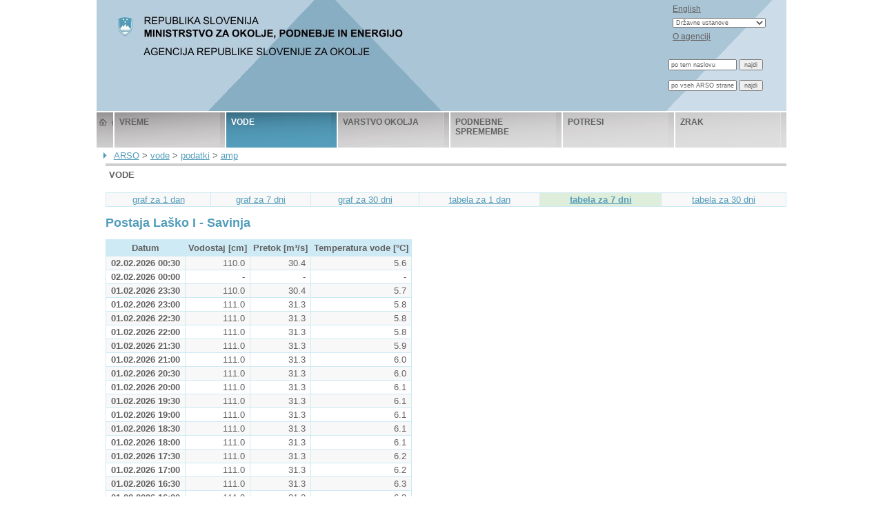

--- FILE ---
content_type: text/html
request_url: http://www.arso.si/vode/podatki/amp/H6200_t_7.html
body_size: 4249
content:
<!DOCTYPE html PUBLIC "-//W3C//DTD XHTML 1.0 Transitional//EN" "http://www.w3.org/TR/xhtml1/DTD/xhtml1-transitional.dtd">
<html xmlns="http://www.w3.org/1999/xhtml">
<head>
  <meta http-equiv="Content-Type" content="text/html; charset=utf-8" />
  <title>Hidrološki podatki: Laško I - Savinja, tabela za 7 dni</title>
  <link rel="stylesheet" type="text/css" href="/stil/ogrodje.css" />
  <link rel="stylesheet" type="text/css" href="/stil/stran.css" />
  <link rel="icon" type="image/gif" href="/stil/znak.gif" />

</head>

<body>
    <div id="meniz">
    <a class="domov" href="/">&nbsp;</a>
    <div id="meniz-l">
      <p><a href="/en/">English</a></p>
      <p><select onchange="window.location.href = options[selectedIndex].value;">
        <option value="" selected="selected">Državne ustanove</option>
        <option value="">------------------</option>
        <option value="http://www.kpv.gov.si">Predsednik vlade</option>
        <option value="http://www.vlada.si/">Vlada RS</option>
        <option value="http://www.vlada.si/si/o_vladi/kdo_je_kdo/ministrstva/">Ministrstva</option>
        <option value="http://www.up-rs.si/">Predsednik RS</option>
        <option value="http://www.dz-rs.si/">Državni zbor</option>
        <option value="http://www.ds-rs.si/">Državni svet</option>
        <option value="http://www.us-rs.si/">Ustavno sodišče</option>
        <option value="http://www.sodisce.si/">Vrhovno sodišče</option>
        <option value="http://www.rs-rs.si/">Računsko sodišče</option>
        <option value="http://www.varuh-rs.si/">Varuh človekovih pravic</option>
        <option value="http://www.ip-rs.si">Informacijski pooblaščenec</option>
        <option value="http://e-uprava.gov.si/e-uprava/">e-uprava</option>
        <option value="http://upravneenote.gov.si/">Portal upravnih enot</option>
      </select></p>
      <p>
        <a href="/o%20agenciji/">O agenciji</a>
      </p>
      <p>&nbsp;</p>
<!-- Search Google -->
<!-- slovensko lokalno -->
        <form method="GET" action="http://www.google.com/search">
          <input type="text" name="q" size="17" maxlength="255" value="po tem naslovu" class="srchtxt">
          <input type="submit" name="sa" value="najdi" class="srchtxt">
          <input type="hidden" name="sitesearch" value="www.arso.gov.si">
	    <INPUT type="hidden" name="ie" value="UTF-8"> 
	    <INPUT type="hidden" name="oe" value="UTF-8">
        </form>
<br />
<!-- po vseh arso straneh -->
        <form method="GET" action="http://www.google.com/search">
          <input type="text" name="q" size="17" maxlength="255" value="po vseh ARSO straneh" class="srchtxt">
          <input type="submit" name="sa" value="najdi" class="srchtxt">
          <input type="hidden" name="sitesearch" value="arso.gov.si">
	    <INPUT type="hidden" name="ie" value="UTF-8"> 
	    <INPUT type="hidden" name="oe" value="UTF-8">
        </form>
<br />
<!-- /Search Google -->
    </div>
  </div>

  <!-- meni 1 -->
  <table id="meni1">
    <tr>
      <td class="domov">
        <a href="/">&nbsp;</a>
      </td>
      <td class="child2"><a href="/vreme/">vreme</a></td><td class="izbran"><a href="/vode/">vode</a></td><td class="child3"><a href="/varstvo%20okolja/">varstvo okolja</a></td><td class="child4"><a href="/podnebne%20spremembe/">podnebne spremembe</a></td><td class="child5"><a href="/potresi/">potresi</a></td><td class="child6"><a href="/zrak/">zrak</a></td>
    </tr>
  </table>
  <!-- /meni 1 -->
  
  <div id="lokacija">
    <a href="/">ARSO</a> &gt; <a href="/vode/">vode</a> &gt; <a href="/vode/podatki/">podatki</a> &gt; <a href="/vode/podatki/amp/">amp</a>
  </div>
  
  <table id="glavna">
    <tr>
      <td class="vsebina">
        <div class="zadeva">Vode</div>
        
<table class="auto">
  <td><a href="/vode/podatki/amp/">graf za 1 dan</a></td>  <td><a href="/vode/podatki/amp/Hg_7.html">graf za 7 dni</a></td>  <td><a href="/vode/podatki/amp/Hg_30.html">graf za 30 dni</a></td>  <td><a href="/vode/podatki/amp/Ht_1.html">tabela za 1 dan</a></td>  <td class="izbran"><a href="/vode/podatki/amp/Ht_7.html">tabela za 7 dni</a></td>  <td><a href="/vode/podatki/amp/Ht_30.html">tabela za 30 dni</a></td></table>
<h1>Postaja Laško I - Savinja</h1><table class="podatki">
<thead><tr>
<th>Datum</th>
<th>Vodostaj [cm]</th>
<th>Pretok [m³/s]</th>
<th>Temperatura vode [°C]</th>
</tr></thead>
<tbody>
<tr>
<td>02.02.2026 00:30</td>
<td>110.0</td>
<td>30.4</td>
<td>5.6</td>
</tr>
<tr>
<td>02.02.2026 00:00</td>
<td>-</td>
<td>-</td>
<td>-</td>
</tr>
<tr>
<td>01.02.2026 23:30</td>
<td>110.0</td>
<td>30.4</td>
<td>5.7</td>
</tr>
<tr>
<td>01.02.2026 23:00</td>
<td>111.0</td>
<td>31.3</td>
<td>5.8</td>
</tr>
<tr>
<td>01.02.2026 22:30</td>
<td>111.0</td>
<td>31.3</td>
<td>5.8</td>
</tr>
<tr>
<td>01.02.2026 22:00</td>
<td>111.0</td>
<td>31.3</td>
<td>5.8</td>
</tr>
<tr>
<td>01.02.2026 21:30</td>
<td>111.0</td>
<td>31.3</td>
<td>5.9</td>
</tr>
<tr>
<td>01.02.2026 21:00</td>
<td>111.0</td>
<td>31.3</td>
<td>6.0</td>
</tr>
<tr>
<td>01.02.2026 20:30</td>
<td>111.0</td>
<td>31.3</td>
<td>6.0</td>
</tr>
<tr>
<td>01.02.2026 20:00</td>
<td>111.0</td>
<td>31.3</td>
<td>6.1</td>
</tr>
<tr>
<td>01.02.2026 19:30</td>
<td>111.0</td>
<td>31.3</td>
<td>6.1</td>
</tr>
<tr>
<td>01.02.2026 19:00</td>
<td>111.0</td>
<td>31.3</td>
<td>6.1</td>
</tr>
<tr>
<td>01.02.2026 18:30</td>
<td>111.0</td>
<td>31.3</td>
<td>6.1</td>
</tr>
<tr>
<td>01.02.2026 18:00</td>
<td>111.0</td>
<td>31.3</td>
<td>6.1</td>
</tr>
<tr>
<td>01.02.2026 17:30</td>
<td>111.0</td>
<td>31.3</td>
<td>6.2</td>
</tr>
<tr>
<td>01.02.2026 17:00</td>
<td>111.0</td>
<td>31.3</td>
<td>6.2</td>
</tr>
<tr>
<td>01.02.2026 16:30</td>
<td>111.0</td>
<td>31.3</td>
<td>6.3</td>
</tr>
<tr>
<td>01.02.2026 16:00</td>
<td>111.0</td>
<td>31.3</td>
<td>6.3</td>
</tr>
<tr>
<td>01.02.2026 15:30</td>
<td>112.0</td>
<td>32.1</td>
<td>6.3</td>
</tr>
<tr>
<td>01.02.2026 15:00</td>
<td>112.0</td>
<td>32.1</td>
<td>6.3</td>
</tr>
<tr>
<td>01.02.2026 14:30</td>
<td>112.0</td>
<td>32.1</td>
<td>6.3</td>
</tr>
<tr>
<td>01.02.2026 14:00</td>
<td>112.0</td>
<td>32.1</td>
<td>6.2</td>
</tr>
<tr>
<td>01.02.2026 13:30</td>
<td>112.0</td>
<td>32.1</td>
<td>6.2</td>
</tr>
<tr>
<td>01.02.2026 13:00</td>
<td>112.0</td>
<td>32.1</td>
<td>6.1</td>
</tr>
<tr>
<td>01.02.2026 12:30</td>
<td>113.0</td>
<td>32.9</td>
<td>6.1</td>
</tr>
<tr>
<td>01.02.2026 12:00</td>
<td>113.0</td>
<td>32.9</td>
<td>6.1</td>
</tr>
<tr>
<td>01.02.2026 11:30</td>
<td>113.0</td>
<td>32.9</td>
<td>6.0</td>
</tr>
<tr>
<td>01.02.2026 11:00</td>
<td>113.0</td>
<td>32.9</td>
<td>6.0</td>
</tr>
<tr>
<td>01.02.2026 10:30</td>
<td>113.0</td>
<td>32.9</td>
<td>6.0</td>
</tr>
<tr>
<td>01.02.2026 10:00</td>
<td>113.0</td>
<td>32.9</td>
<td>6.0</td>
</tr>
<tr>
<td>01.02.2026 09:30</td>
<td>113.0</td>
<td>32.9</td>
<td>6.0</td>
</tr>
<tr>
<td>01.02.2026 09:00</td>
<td>113.0</td>
<td>32.9</td>
<td>6.0</td>
</tr>
<tr>
<td>01.02.2026 08:30</td>
<td>113.0</td>
<td>32.9</td>
<td>6.0</td>
</tr>
<tr>
<td>01.02.2026 08:00</td>
<td>114.0</td>
<td>33.8</td>
<td>6.0</td>
</tr>
<tr>
<td>01.02.2026 07:30</td>
<td>114.0</td>
<td>33.8</td>
<td>6.0</td>
</tr>
<tr>
<td>01.02.2026 07:00</td>
<td>114.0</td>
<td>33.8</td>
<td>6.1</td>
</tr>
<tr>
<td>01.02.2026 06:30</td>
<td>114.0</td>
<td>33.8</td>
<td>6.1</td>
</tr>
<tr>
<td>01.02.2026 06:00</td>
<td>114.0</td>
<td>33.8</td>
<td>6.1</td>
</tr>
<tr>
<td>01.02.2026 05:30</td>
<td>115.0</td>
<td>34.6</td>
<td>6.1</td>
</tr>
<tr>
<td>01.02.2026 05:00</td>
<td>115.0</td>
<td>34.6</td>
<td>6.1</td>
</tr>
<tr>
<td>01.02.2026 04:30</td>
<td>115.0</td>
<td>34.6</td>
<td>6.1</td>
</tr>
<tr>
<td>01.02.2026 04:00</td>
<td>115.0</td>
<td>34.6</td>
<td>6.2</td>
</tr>
<tr>
<td>01.02.2026 03:30</td>
<td>115.0</td>
<td>34.6</td>
<td>6.2</td>
</tr>
<tr>
<td>01.02.2026 03:00</td>
<td>115.0</td>
<td>34.6</td>
<td>6.2</td>
</tr>
<tr>
<td>01.02.2026 02:30</td>
<td>116.0</td>
<td>35.5</td>
<td>6.3</td>
</tr>
<tr>
<td>01.02.2026 02:00</td>
<td>116.0</td>
<td>35.5</td>
<td>6.3</td>
</tr>
<tr>
<td>01.02.2026 01:30</td>
<td>116.0</td>
<td>35.5</td>
<td>6.3</td>
</tr>
<tr>
<td>01.02.2026 01:00</td>
<td>116.0</td>
<td>35.5</td>
<td>6.3</td>
</tr>
<tr>
<td>01.02.2026 00:30</td>
<td>116.0</td>
<td>35.5</td>
<td>6.3</td>
</tr>
<tr>
<td>01.02.2026 00:00</td>
<td>116.0</td>
<td>35.5</td>
<td>6.4</td>
</tr>
<tr>
<td>31.01.2026 23:30</td>
<td>117.0</td>
<td>36.4</td>
<td>6.4</td>
</tr>
<tr>
<td>31.01.2026 23:00</td>
<td>117.0</td>
<td>36.4</td>
<td>6.4</td>
</tr>
<tr>
<td>31.01.2026 22:30</td>
<td>117.0</td>
<td>36.4</td>
<td>6.4</td>
</tr>
<tr>
<td>31.01.2026 22:00</td>
<td>117.0</td>
<td>36.4</td>
<td>6.5</td>
</tr>
<tr>
<td>31.01.2026 21:30</td>
<td>117.0</td>
<td>36.4</td>
<td>6.5</td>
</tr>
<tr>
<td>31.01.2026 21:00</td>
<td>118.0</td>
<td>37.3</td>
<td>6.5</td>
</tr>
<tr>
<td>31.01.2026 20:30</td>
<td>118.0</td>
<td>37.3</td>
<td>6.6</td>
</tr>
<tr>
<td>31.01.2026 20:00</td>
<td>118.0</td>
<td>37.3</td>
<td>6.6</td>
</tr>
<tr>
<td>31.01.2026 19:30</td>
<td>118.0</td>
<td>37.3</td>
<td>6.6</td>
</tr>
<tr>
<td>31.01.2026 19:00</td>
<td>118.0</td>
<td>37.3</td>
<td>6.6</td>
</tr>
<tr>
<td>31.01.2026 18:30</td>
<td>118.0</td>
<td>37.3</td>
<td>6.6</td>
</tr>
<tr>
<td>31.01.2026 18:00</td>
<td>118.0</td>
<td>37.3</td>
<td>6.6</td>
</tr>
<tr>
<td>31.01.2026 17:30</td>
<td>118.0</td>
<td>37.3</td>
<td>6.6</td>
</tr>
<tr>
<td>31.01.2026 17:00</td>
<td>119.0</td>
<td>38.2</td>
<td>6.6</td>
</tr>
<tr>
<td>31.01.2026 16:30</td>
<td>119.0</td>
<td>38.2</td>
<td>6.6</td>
</tr>
<tr>
<td>31.01.2026 16:00</td>
<td>119.0</td>
<td>38.2</td>
<td>6.6</td>
</tr>
<tr>
<td>31.01.2026 15:30</td>
<td>119.0</td>
<td>38.2</td>
<td>6.6</td>
</tr>
<tr>
<td>31.01.2026 15:00</td>
<td>119.0</td>
<td>38.2</td>
<td>6.6</td>
</tr>
<tr>
<td>31.01.2026 14:30</td>
<td>119.0</td>
<td>38.2</td>
<td>6.5</td>
</tr>
<tr>
<td>31.01.2026 14:00</td>
<td>120.0</td>
<td>39.1</td>
<td>6.5</td>
</tr>
<tr>
<td>31.01.2026 13:30</td>
<td>120.0</td>
<td>39.1</td>
<td>6.5</td>
</tr>
<tr>
<td>31.01.2026 13:00</td>
<td>120.0</td>
<td>39.1</td>
<td>6.4</td>
</tr>
<tr>
<td>31.01.2026 12:30</td>
<td>121.0</td>
<td>40.0</td>
<td>6.4</td>
</tr>
<tr>
<td>31.01.2026 12:00</td>
<td>121.0</td>
<td>40.0</td>
<td>6.4</td>
</tr>
<tr>
<td>31.01.2026 11:30</td>
<td>121.0</td>
<td>40.0</td>
<td>6.3</td>
</tr>
<tr>
<td>31.01.2026 11:00</td>
<td>121.0</td>
<td>40.0</td>
<td>6.3</td>
</tr>
<tr>
<td>31.01.2026 10:30</td>
<td>121.0</td>
<td>40.0</td>
<td>6.3</td>
</tr>
<tr>
<td>31.01.2026 10:00</td>
<td>122.0</td>
<td>41.0</td>
<td>6.3</td>
</tr>
<tr>
<td>31.01.2026 09:30</td>
<td>122.0</td>
<td>41.0</td>
<td>6.4</td>
</tr>
<tr>
<td>31.01.2026 09:00</td>
<td>122.0</td>
<td>41.0</td>
<td>6.4</td>
</tr>
<tr>
<td>31.01.2026 08:30</td>
<td>122.0</td>
<td>41.0</td>
<td>6.4</td>
</tr>
<tr>
<td>31.01.2026 08:00</td>
<td>123.0</td>
<td>41.9</td>
<td>6.4</td>
</tr>
<tr>
<td>31.01.2026 07:30</td>
<td>123.0</td>
<td>41.9</td>
<td>6.4</td>
</tr>
<tr>
<td>31.01.2026 07:00</td>
<td>123.0</td>
<td>41.9</td>
<td>6.4</td>
</tr>
<tr>
<td>31.01.2026 06:30</td>
<td>123.0</td>
<td>41.9</td>
<td>6.4</td>
</tr>
<tr>
<td>31.01.2026 06:00</td>
<td>123.0</td>
<td>41.9</td>
<td>6.5</td>
</tr>
<tr>
<td>31.01.2026 05:30</td>
<td>124.0</td>
<td>42.9</td>
<td>6.5</td>
</tr>
<tr>
<td>31.01.2026 05:00</td>
<td>124.0</td>
<td>42.9</td>
<td>6.5</td>
</tr>
<tr>
<td>31.01.2026 04:30</td>
<td>124.0</td>
<td>42.9</td>
<td>6.5</td>
</tr>
<tr>
<td>31.01.2026 04:00</td>
<td>125.0</td>
<td>43.8</td>
<td>6.5</td>
</tr>
<tr>
<td>31.01.2026 03:30</td>
<td>125.0</td>
<td>43.8</td>
<td>6.5</td>
</tr>
<tr>
<td>31.01.2026 03:00</td>
<td>125.0</td>
<td>43.8</td>
<td>6.5</td>
</tr>
<tr>
<td>31.01.2026 02:30</td>
<td>125.0</td>
<td>43.8</td>
<td>6.6</td>
</tr>
<tr>
<td>31.01.2026 02:00</td>
<td>125.0</td>
<td>43.8</td>
<td>6.6</td>
</tr>
<tr>
<td>31.01.2026 01:30</td>
<td>126.0</td>
<td>44.8</td>
<td>6.6</td>
</tr>
<tr>
<td>31.01.2026 01:00</td>
<td>126.0</td>
<td>44.8</td>
<td>6.6</td>
</tr>
<tr>
<td>31.01.2026 00:30</td>
<td>126.0</td>
<td>44.8</td>
<td>6.6</td>
</tr>
<tr>
<td>31.01.2026 00:00</td>
<td>126.0</td>
<td>44.8</td>
<td>6.6</td>
</tr>
<tr>
<td>30.01.2026 23:30</td>
<td>126.0</td>
<td>44.8</td>
<td>6.6</td>
</tr>
<tr>
<td>30.01.2026 23:00</td>
<td>127.0</td>
<td>45.8</td>
<td>6.6</td>
</tr>
<tr>
<td>30.01.2026 22:30</td>
<td>127.0</td>
<td>45.8</td>
<td>6.7</td>
</tr>
<tr>
<td>30.01.2026 22:00</td>
<td>127.0</td>
<td>45.8</td>
<td>6.7</td>
</tr>
<tr>
<td>30.01.2026 21:30</td>
<td>127.0</td>
<td>45.8</td>
<td>6.7</td>
</tr>
<tr>
<td>30.01.2026 21:00</td>
<td>127.0</td>
<td>45.8</td>
<td>6.7</td>
</tr>
<tr>
<td>30.01.2026 20:30</td>
<td>128.0</td>
<td>46.8</td>
<td>6.7</td>
</tr>
<tr>
<td>30.01.2026 20:00</td>
<td>128.0</td>
<td>46.8</td>
<td>6.7</td>
</tr>
<tr>
<td>30.01.2026 19:30</td>
<td>128.0</td>
<td>46.8</td>
<td>6.7</td>
</tr>
<tr>
<td>30.01.2026 19:00</td>
<td>129.0</td>
<td>47.8</td>
<td>6.7</td>
</tr>
<tr>
<td>30.01.2026 18:30</td>
<td>129.0</td>
<td>47.8</td>
<td>6.7</td>
</tr>
<tr>
<td>30.01.2026 18:00</td>
<td>129.0</td>
<td>47.8</td>
<td>6.7</td>
</tr>
<tr>
<td>30.01.2026 17:30</td>
<td>129.0</td>
<td>47.8</td>
<td>6.7</td>
</tr>
<tr>
<td>30.01.2026 17:00</td>
<td>130.0</td>
<td>48.8</td>
<td>6.7</td>
</tr>
<tr>
<td>30.01.2026 16:30</td>
<td>130.0</td>
<td>48.8</td>
<td>6.7</td>
</tr>
<tr>
<td>30.01.2026 16:00</td>
<td>131.0</td>
<td>49.8</td>
<td>6.7</td>
</tr>
<tr>
<td>30.01.2026 15:30</td>
<td>131.0</td>
<td>49.8</td>
<td>6.7</td>
</tr>
<tr>
<td>30.01.2026 15:00</td>
<td>131.0</td>
<td>49.8</td>
<td>6.6</td>
</tr>
<tr>
<td>30.01.2026 14:30</td>
<td>131.0</td>
<td>49.8</td>
<td>6.6</td>
</tr>
<tr>
<td>30.01.2026 14:00</td>
<td>132.0</td>
<td>50.8</td>
<td>6.6</td>
</tr>
<tr>
<td>30.01.2026 13:30</td>
<td>132.0</td>
<td>50.8</td>
<td>6.5</td>
</tr>
<tr>
<td>30.01.2026 13:00</td>
<td>133.0</td>
<td>51.9</td>
<td>6.4</td>
</tr>
<tr>
<td>30.01.2026 12:30</td>
<td>133.0</td>
<td>51.9</td>
<td>6.4</td>
</tr>
<tr>
<td>30.01.2026 12:00</td>
<td>134.0</td>
<td>52.9</td>
<td>6.3</td>
</tr>
<tr>
<td>30.01.2026 11:30</td>
<td>134.0</td>
<td>52.9</td>
<td>6.2</td>
</tr>
<tr>
<td>30.01.2026 11:00</td>
<td>134.0</td>
<td>52.9</td>
<td>6.2</td>
</tr>
<tr>
<td>30.01.2026 10:30</td>
<td>135.0</td>
<td>54.0</td>
<td>6.1</td>
</tr>
<tr>
<td>30.01.2026 10:00</td>
<td>135.0</td>
<td>54.0</td>
<td>6.1</td>
</tr>
<tr>
<td>30.01.2026 09:30</td>
<td>135.0</td>
<td>54.0</td>
<td>6.1</td>
</tr>
<tr>
<td>30.01.2026 09:00</td>
<td>136.0</td>
<td>55.1</td>
<td>6.0</td>
</tr>
<tr>
<td>30.01.2026 08:30</td>
<td>137.0</td>
<td>56.1</td>
<td>6.0</td>
</tr>
<tr>
<td>30.01.2026 08:00</td>
<td>137.0</td>
<td>56.1</td>
<td>6.0</td>
</tr>
<tr>
<td>30.01.2026 07:30</td>
<td>137.0</td>
<td>56.1</td>
<td>6.1</td>
</tr>
<tr>
<td>30.01.2026 07:00</td>
<td>138.0</td>
<td>57.2</td>
<td>6.1</td>
</tr>
<tr>
<td>30.01.2026 06:30</td>
<td>138.0</td>
<td>57.2</td>
<td>6.1</td>
</tr>
<tr>
<td>30.01.2026 06:00</td>
<td>138.0</td>
<td>57.2</td>
<td>6.1</td>
</tr>
<tr>
<td>30.01.2026 05:30</td>
<td>139.0</td>
<td>58.3</td>
<td>6.1</td>
</tr>
<tr>
<td>30.01.2026 05:00</td>
<td>140.0</td>
<td>59.4</td>
<td>6.1</td>
</tr>
<tr>
<td>30.01.2026 04:30</td>
<td>141.0</td>
<td>60.5</td>
<td>6.1</td>
</tr>
<tr>
<td>30.01.2026 04:00</td>
<td>141.0</td>
<td>60.5</td>
<td>6.1</td>
</tr>
<tr>
<td>30.01.2026 03:30</td>
<td>141.0</td>
<td>60.5</td>
<td>6.2</td>
</tr>
<tr>
<td>30.01.2026 03:00</td>
<td>142.0</td>
<td>61.7</td>
<td>6.2</td>
</tr>
<tr>
<td>30.01.2026 02:30</td>
<td>143.0</td>
<td>62.8</td>
<td>6.2</td>
</tr>
<tr>
<td>30.01.2026 02:00</td>
<td>143.0</td>
<td>62.8</td>
<td>6.2</td>
</tr>
<tr>
<td>30.01.2026 01:30</td>
<td>144.0</td>
<td>64.0</td>
<td>6.2</td>
</tr>
<tr>
<td>30.01.2026 01:00</td>
<td>145.0</td>
<td>65.1</td>
<td>6.2</td>
</tr>
<tr>
<td>30.01.2026 00:30</td>
<td>146.0</td>
<td>66.3</td>
<td>6.2</td>
</tr>
<tr>
<td>30.01.2026 00:00</td>
<td>147.0</td>
<td>67.5</td>
<td>6.2</td>
</tr>
<tr>
<td>29.01.2026 23:30</td>
<td>147.0</td>
<td>67.5</td>
<td>6.2</td>
</tr>
<tr>
<td>29.01.2026 23:00</td>
<td>148.0</td>
<td>68.7</td>
<td>6.2</td>
</tr>
<tr>
<td>29.01.2026 22:30</td>
<td>148.0</td>
<td>68.7</td>
<td>6.2</td>
</tr>
<tr>
<td>29.01.2026 22:00</td>
<td>149.0</td>
<td>69.9</td>
<td>6.2</td>
</tr>
<tr>
<td>29.01.2026 21:30</td>
<td>150.0</td>
<td>71.1</td>
<td>6.2</td>
</tr>
<tr>
<td>29.01.2026 21:00</td>
<td>151.0</td>
<td>72.4</td>
<td>6.2</td>
</tr>
<tr>
<td>29.01.2026 20:30</td>
<td>152.0</td>
<td>73.6</td>
<td>6.2</td>
</tr>
<tr>
<td>29.01.2026 20:00</td>
<td>152.0</td>
<td>73.6</td>
<td>6.1</td>
</tr>
<tr>
<td>29.01.2026 19:30</td>
<td>153.0</td>
<td>74.9</td>
<td>6.1</td>
</tr>
<tr>
<td>29.01.2026 19:00</td>
<td>154.0</td>
<td>76.2</td>
<td>6.1</td>
</tr>
<tr>
<td>29.01.2026 18:30</td>
<td>155.0</td>
<td>77.4</td>
<td>6.1</td>
</tr>
<tr>
<td>29.01.2026 18:00</td>
<td>156.0</td>
<td>78.7</td>
<td>6.1</td>
</tr>
<tr>
<td>29.01.2026 17:30</td>
<td>157.0</td>
<td>80.0</td>
<td>6.1</td>
</tr>
<tr>
<td>29.01.2026 17:00</td>
<td>158.0</td>
<td>81.4</td>
<td>6.1</td>
</tr>
<tr>
<td>29.01.2026 16:30</td>
<td>159.0</td>
<td>82.7</td>
<td>6.1</td>
</tr>
<tr>
<td>29.01.2026 16:00</td>
<td>160.0</td>
<td>84.0</td>
<td>6.1</td>
</tr>
<tr>
<td>29.01.2026 15:30</td>
<td>160.0</td>
<td>84.0</td>
<td>6.1</td>
</tr>
<tr>
<td>29.01.2026 15:00</td>
<td>162.0</td>
<td>86.8</td>
<td>6.0</td>
</tr>
<tr>
<td>29.01.2026 14:30</td>
<td>163.0</td>
<td>88.1</td>
<td>6.0</td>
</tr>
<tr>
<td>29.01.2026 14:00</td>
<td>165.0</td>
<td>90.9</td>
<td>6.0</td>
</tr>
<tr>
<td>29.01.2026 13:30</td>
<td>166.0</td>
<td>92.3</td>
<td>6.0</td>
</tr>
<tr>
<td>29.01.2026 13:00</td>
<td>167.0</td>
<td>93.7</td>
<td>5.9</td>
</tr>
<tr>
<td>29.01.2026 12:30</td>
<td>168.0</td>
<td>95.2</td>
<td>5.9</td>
</tr>
<tr>
<td>29.01.2026 12:00</td>
<td>170.0</td>
<td>98.1</td>
<td>5.8</td>
</tr>
<tr>
<td>29.01.2026 11:30</td>
<td>171.0</td>
<td>99.5</td>
<td>5.8</td>
</tr>
<tr>
<td>29.01.2026 11:00</td>
<td>173.0</td>
<td>102.0</td>
<td>5.7</td>
</tr>
<tr>
<td>29.01.2026 10:30</td>
<td>174.0</td>
<td>104.0</td>
<td>5.7</td>
</tr>
<tr>
<td>29.01.2026 10:00</td>
<td>176.0</td>
<td>107.0</td>
<td>5.7</td>
</tr>
<tr>
<td>29.01.2026 09:30</td>
<td>177.0</td>
<td>109.0</td>
<td>5.7</td>
</tr>
<tr>
<td>29.01.2026 09:00</td>
<td>178.0</td>
<td>110.0</td>
<td>5.7</td>
</tr>
<tr>
<td>29.01.2026 08:30</td>
<td>179.0</td>
<td>112.0</td>
<td>5.7</td>
</tr>
<tr>
<td>29.01.2026 08:00</td>
<td>180.0</td>
<td>113.0</td>
<td>5.7</td>
</tr>
<tr>
<td>29.01.2026 07:30</td>
<td>181.0</td>
<td>115.0</td>
<td>5.7</td>
</tr>
<tr>
<td>29.01.2026 07:00</td>
<td>181.0</td>
<td>115.0</td>
<td>5.7</td>
</tr>
<tr>
<td>29.01.2026 06:30</td>
<td>181.0</td>
<td>115.0</td>
<td>5.8</td>
</tr>
<tr>
<td>29.01.2026 06:00</td>
<td>179.0</td>
<td>112.0</td>
<td>5.8</td>
</tr>
<tr>
<td>29.01.2026 05:30</td>
<td>176.0</td>
<td>107.0</td>
<td>5.8</td>
</tr>
<tr>
<td>29.01.2026 05:00</td>
<td>174.0</td>
<td>104.0</td>
<td>5.8</td>
</tr>
<tr>
<td>29.01.2026 04:30</td>
<td>174.0</td>
<td>104.0</td>
<td>5.9</td>
</tr>
<tr>
<td>29.01.2026 04:00</td>
<td>164.0</td>
<td>89.5</td>
<td>5.9</td>
</tr>
<tr>
<td>29.01.2026 03:30</td>
<td>154.0</td>
<td>76.2</td>
<td>6.0</td>
</tr>
<tr>
<td>29.01.2026 03:00</td>
<td>147.0</td>
<td>67.5</td>
<td>6.1</td>
</tr>
<tr>
<td>29.01.2026 02:30</td>
<td>141.0</td>
<td>60.5</td>
<td>6.1</td>
</tr>
<tr>
<td>29.01.2026 02:00</td>
<td>136.0</td>
<td>55.1</td>
<td>6.1</td>
</tr>
<tr>
<td>29.01.2026 01:30</td>
<td>131.0</td>
<td>49.8</td>
<td>6.2</td>
</tr>
<tr>
<td>29.01.2026 01:00</td>
<td>127.0</td>
<td>45.8</td>
<td>6.2</td>
</tr>
<tr>
<td>29.01.2026 00:30</td>
<td>123.0</td>
<td>41.9</td>
<td>6.1</td>
</tr>
<tr>
<td>29.01.2026 00:00</td>
<td>121.0</td>
<td>40.0</td>
<td>6.1</td>
</tr>
<tr>
<td>28.01.2026 23:30</td>
<td>118.0</td>
<td>37.3</td>
<td>6.1</td>
</tr>
<tr>
<td>28.01.2026 23:00</td>
<td>117.0</td>
<td>36.4</td>
<td>6.1</td>
</tr>
<tr>
<td>28.01.2026 22:30</td>
<td>115.0</td>
<td>34.6</td>
<td>6.1</td>
</tr>
<tr>
<td>28.01.2026 22:00</td>
<td>114.0</td>
<td>33.8</td>
<td>6.1</td>
</tr>
<tr>
<td>28.01.2026 21:30</td>
<td>113.0</td>
<td>32.9</td>
<td>6.1</td>
</tr>
<tr>
<td>28.01.2026 21:00</td>
<td>113.0</td>
<td>32.9</td>
<td>6.1</td>
</tr>
<tr>
<td>28.01.2026 20:30</td>
<td>112.0</td>
<td>32.1</td>
<td>6.1</td>
</tr>
<tr>
<td>28.01.2026 20:00</td>
<td>112.0</td>
<td>32.1</td>
<td>6.1</td>
</tr>
<tr>
<td>28.01.2026 19:30</td>
<td>111.0</td>
<td>31.3</td>
<td>6.1</td>
</tr>
<tr>
<td>28.01.2026 19:00</td>
<td>111.0</td>
<td>31.3</td>
<td>6.1</td>
</tr>
<tr>
<td>28.01.2026 18:30</td>
<td>111.0</td>
<td>31.3</td>
<td>6.1</td>
</tr>
<tr>
<td>28.01.2026 18:00</td>
<td>111.0</td>
<td>31.3</td>
<td>6.1</td>
</tr>
<tr>
<td>28.01.2026 17:30</td>
<td>111.0</td>
<td>31.3</td>
<td>6.0</td>
</tr>
<tr>
<td>28.01.2026 17:00</td>
<td>110.0</td>
<td>30.4</td>
<td>6.0</td>
</tr>
<tr>
<td>28.01.2026 16:30</td>
<td>111.0</td>
<td>31.3</td>
<td>6.0</td>
</tr>
<tr>
<td>28.01.2026 16:00</td>
<td>111.0</td>
<td>31.3</td>
<td>6.0</td>
</tr>
<tr>
<td>28.01.2026 15:30</td>
<td>111.0</td>
<td>31.3</td>
<td>5.9</td>
</tr>
<tr>
<td>28.01.2026 15:00</td>
<td>111.0</td>
<td>31.3</td>
<td>5.9</td>
</tr>
<tr>
<td>28.01.2026 14:30</td>
<td>111.0</td>
<td>31.3</td>
<td>5.8</td>
</tr>
<tr>
<td>28.01.2026 14:00</td>
<td>111.0</td>
<td>31.3</td>
<td>5.8</td>
</tr>
<tr>
<td>28.01.2026 13:30</td>
<td>111.0</td>
<td>31.3</td>
<td>5.7</td>
</tr>
<tr>
<td>28.01.2026 13:00</td>
<td>111.0</td>
<td>31.3</td>
<td>5.6</td>
</tr>
<tr>
<td>28.01.2026 12:30</td>
<td>111.0</td>
<td>31.3</td>
<td>5.6</td>
</tr>
<tr>
<td>28.01.2026 12:00</td>
<td>111.0</td>
<td>31.3</td>
<td>5.5</td>
</tr>
<tr>
<td>28.01.2026 11:30</td>
<td>112.0</td>
<td>32.1</td>
<td>5.4</td>
</tr>
<tr>
<td>28.01.2026 11:00</td>
<td>112.0</td>
<td>32.1</td>
<td>5.3</td>
</tr>
<tr>
<td>28.01.2026 10:30</td>
<td>112.0</td>
<td>32.1</td>
<td>5.2</td>
</tr>
<tr>
<td>28.01.2026 10:00</td>
<td>112.0</td>
<td>32.1</td>
<td>5.2</td>
</tr>
<tr>
<td>28.01.2026 09:30</td>
<td>112.0</td>
<td>32.1</td>
<td>5.1</td>
</tr>
<tr>
<td>28.01.2026 09:00</td>
<td>112.0</td>
<td>32.1</td>
<td>5.1</td>
</tr>
<tr>
<td>28.01.2026 08:30</td>
<td>112.0</td>
<td>32.1</td>
<td>5.1</td>
</tr>
<tr>
<td>28.01.2026 08:00</td>
<td>112.0</td>
<td>32.1</td>
<td>5.1</td>
</tr>
<tr>
<td>28.01.2026 07:30</td>
<td>112.0</td>
<td>32.1</td>
<td>5.1</td>
</tr>
<tr>
<td>28.01.2026 07:00</td>
<td>112.0</td>
<td>32.1</td>
<td>5.1</td>
</tr>
<tr>
<td>28.01.2026 06:30</td>
<td>112.0</td>
<td>32.1</td>
<td>5.1</td>
</tr>
<tr>
<td>28.01.2026 06:00</td>
<td>112.0</td>
<td>32.1</td>
<td>5.1</td>
</tr>
<tr>
<td>28.01.2026 05:30</td>
<td>113.0</td>
<td>32.9</td>
<td>5.0</td>
</tr>
<tr>
<td>28.01.2026 05:00</td>
<td>113.0</td>
<td>32.9</td>
<td>5.0</td>
</tr>
<tr>
<td>28.01.2026 04:30</td>
<td>113.0</td>
<td>32.9</td>
<td>5.0</td>
</tr>
<tr>
<td>28.01.2026 04:00</td>
<td>113.0</td>
<td>32.9</td>
<td>5.0</td>
</tr>
<tr>
<td>28.01.2026 03:30</td>
<td>113.0</td>
<td>32.9</td>
<td>5.0</td>
</tr>
<tr>
<td>28.01.2026 03:00</td>
<td>113.0</td>
<td>32.9</td>
<td>5.1</td>
</tr>
<tr>
<td>28.01.2026 02:30</td>
<td>113.0</td>
<td>32.9</td>
<td>5.0</td>
</tr>
<tr>
<td>28.01.2026 02:00</td>
<td>114.0</td>
<td>33.8</td>
<td>5.0</td>
</tr>
<tr>
<td>28.01.2026 01:30</td>
<td>114.0</td>
<td>33.8</td>
<td>5.0</td>
</tr>
<tr>
<td>28.01.2026 01:00</td>
<td>114.0</td>
<td>33.8</td>
<td>5.0</td>
</tr>
<tr>
<td>28.01.2026 00:30</td>
<td>114.0</td>
<td>33.8</td>
<td>5.0</td>
</tr>
<tr>
<td>28.01.2026 00:00</td>
<td>114.0</td>
<td>33.8</td>
<td>5.0</td>
</tr>
<tr>
<td>27.01.2026 23:30</td>
<td>115.0</td>
<td>34.6</td>
<td>5.0</td>
</tr>
<tr>
<td>27.01.2026 23:00</td>
<td>114.0</td>
<td>33.8</td>
<td>4.9</td>
</tr>
<tr>
<td>27.01.2026 22:30</td>
<td>115.0</td>
<td>34.6</td>
<td>4.9</td>
</tr>
<tr>
<td>27.01.2026 22:00</td>
<td>115.0</td>
<td>34.6</td>
<td>4.9</td>
</tr>
<tr>
<td>27.01.2026 21:30</td>
<td>115.0</td>
<td>34.6</td>
<td>4.9</td>
</tr>
<tr>
<td>27.01.2026 21:00</td>
<td>115.0</td>
<td>34.6</td>
<td>4.9</td>
</tr>
<tr>
<td>27.01.2026 20:30</td>
<td>115.0</td>
<td>34.6</td>
<td>4.9</td>
</tr>
<tr>
<td>27.01.2026 20:00</td>
<td>115.0</td>
<td>34.6</td>
<td>4.9</td>
</tr>
<tr>
<td>27.01.2026 19:30</td>
<td>115.0</td>
<td>34.6</td>
<td>4.9</td>
</tr>
<tr>
<td>27.01.2026 19:00</td>
<td>115.0</td>
<td>34.6</td>
<td>4.9</td>
</tr>
<tr>
<td>27.01.2026 18:30</td>
<td>115.0</td>
<td>34.6</td>
<td>4.9</td>
</tr>
<tr>
<td>27.01.2026 18:00</td>
<td>116.0</td>
<td>35.5</td>
<td>4.9</td>
</tr>
<tr>
<td>27.01.2026 17:30</td>
<td>116.0</td>
<td>35.5</td>
<td>4.9</td>
</tr>
<tr>
<td>27.01.2026 17:00</td>
<td>116.0</td>
<td>35.5</td>
<td>4.9</td>
</tr>
<tr>
<td>27.01.2026 16:30</td>
<td>116.0</td>
<td>35.5</td>
<td>4.9</td>
</tr>
<tr>
<td>27.01.2026 16:00</td>
<td>116.0</td>
<td>35.5</td>
<td>4.9</td>
</tr>
<tr>
<td>27.01.2026 15:30</td>
<td>116.0</td>
<td>35.5</td>
<td>4.9</td>
</tr>
<tr>
<td>27.01.2026 15:00</td>
<td>116.0</td>
<td>35.5</td>
<td>4.8</td>
</tr>
<tr>
<td>27.01.2026 14:30</td>
<td>117.0</td>
<td>36.4</td>
<td>4.8</td>
</tr>
<tr>
<td>27.01.2026 14:00</td>
<td>117.0</td>
<td>36.4</td>
<td>4.7</td>
</tr>
<tr>
<td>27.01.2026 13:30</td>
<td>117.0</td>
<td>36.4</td>
<td>4.6</td>
</tr>
<tr>
<td>27.01.2026 13:00</td>
<td>118.0</td>
<td>37.3</td>
<td>4.5</td>
</tr>
<tr>
<td>27.01.2026 12:30</td>
<td>118.0</td>
<td>37.3</td>
<td>4.4</td>
</tr>
<tr>
<td>27.01.2026 12:00</td>
<td>118.0</td>
<td>37.3</td>
<td>4.4</td>
</tr>
<tr>
<td>27.01.2026 11:30</td>
<td>119.0</td>
<td>38.2</td>
<td>4.3</td>
</tr>
<tr>
<td>27.01.2026 11:00</td>
<td>119.0</td>
<td>38.2</td>
<td>4.3</td>
</tr>
<tr>
<td>27.01.2026 10:30</td>
<td>119.0</td>
<td>38.2</td>
<td>4.3</td>
</tr>
<tr>
<td>27.01.2026 10:00</td>
<td>120.0</td>
<td>39.1</td>
<td>4.3</td>
</tr>
<tr>
<td>27.01.2026 09:30</td>
<td>120.0</td>
<td>39.1</td>
<td>4.3</td>
</tr>
<tr>
<td>27.01.2026 09:00</td>
<td>120.0</td>
<td>39.1</td>
<td>4.4</td>
</tr>
<tr>
<td>27.01.2026 08:30</td>
<td>121.0</td>
<td>40.0</td>
<td>4.4</td>
</tr>
<tr>
<td>27.01.2026 08:00</td>
<td>121.0</td>
<td>40.0</td>
<td>4.4</td>
</tr>
<tr>
<td>27.01.2026 07:30</td>
<td>121.0</td>
<td>40.0</td>
<td>4.5</td>
</tr>
<tr>
<td>27.01.2026 07:00</td>
<td>122.0</td>
<td>41.0</td>
<td>4.6</td>
</tr>
<tr>
<td>27.01.2026 06:30</td>
<td>122.0</td>
<td>41.0</td>
<td>4.6</td>
</tr>
<tr>
<td>27.01.2026 06:00</td>
<td>123.0</td>
<td>41.9</td>
<td>4.6</td>
</tr>
<tr>
<td>27.01.2026 05:30</td>
<td>123.0</td>
<td>41.9</td>
<td>4.7</td>
</tr>
<tr>
<td>27.01.2026 05:00</td>
<td>123.0</td>
<td>41.9</td>
<td>4.7</td>
</tr>
<tr>
<td>27.01.2026 04:30</td>
<td>124.0</td>
<td>42.9</td>
<td>4.7</td>
</tr>
<tr>
<td>27.01.2026 04:00</td>
<td>124.0</td>
<td>42.9</td>
<td>4.7</td>
</tr>
<tr>
<td>27.01.2026 03:30</td>
<td>125.0</td>
<td>43.8</td>
<td>4.8</td>
</tr>
<tr>
<td>27.01.2026 03:00</td>
<td>125.0</td>
<td>43.8</td>
<td>4.8</td>
</tr>
<tr>
<td>27.01.2026 02:30</td>
<td>125.0</td>
<td>43.8</td>
<td>4.8</td>
</tr>
<tr>
<td>27.01.2026 02:00</td>
<td>126.0</td>
<td>44.8</td>
<td>4.8</td>
</tr>
<tr>
<td>27.01.2026 01:30</td>
<td>126.0</td>
<td>44.8</td>
<td>4.9</td>
</tr>
<tr>
<td>27.01.2026 01:00</td>
<td>127.0</td>
<td>45.8</td>
<td>4.9</td>
</tr>
<tr>
<td>27.01.2026 00:30</td>
<td>127.0</td>
<td>45.8</td>
<td>4.8</td>
</tr>
<tr>
<td>27.01.2026 00:00</td>
<td>128.0</td>
<td>46.8</td>
<td>4.8</td>
</tr>
<tr>
<td>26.01.2026 23:30</td>
<td>128.0</td>
<td>46.8</td>
<td>4.8</td>
</tr>
<tr>
<td>26.01.2026 23:00</td>
<td>128.0</td>
<td>46.8</td>
<td>4.9</td>
</tr>
<tr>
<td>26.01.2026 22:30</td>
<td>128.0</td>
<td>46.8</td>
<td>4.9</td>
</tr>
<tr>
<td>26.01.2026 22:00</td>
<td>129.0</td>
<td>47.8</td>
<td>4.9</td>
</tr>
<tr>
<td>26.01.2026 21:30</td>
<td>130.0</td>
<td>48.8</td>
<td>4.8</td>
</tr>
<tr>
<td>26.01.2026 21:00</td>
<td>130.0</td>
<td>48.8</td>
<td>4.8</td>
</tr>
<tr>
<td>26.01.2026 20:30</td>
<td>130.0</td>
<td>48.8</td>
<td>4.8</td>
</tr>
<tr>
<td>26.01.2026 20:00</td>
<td>131.0</td>
<td>49.8</td>
<td>4.8</td>
</tr>
<tr>
<td>26.01.2026 19:30</td>
<td>131.0</td>
<td>49.8</td>
<td>4.8</td>
</tr>
<tr>
<td>26.01.2026 19:00</td>
<td>132.0</td>
<td>50.8</td>
<td>4.8</td>
</tr>
<tr>
<td>26.01.2026 18:30</td>
<td>132.0</td>
<td>50.8</td>
<td>4.8</td>
</tr>
<tr>
<td>26.01.2026 18:00</td>
<td>133.0</td>
<td>51.9</td>
<td>4.8</td>
</tr>
<tr>
<td>26.01.2026 17:30</td>
<td>133.0</td>
<td>51.9</td>
<td>4.8</td>
</tr>
<tr>
<td>26.01.2026 17:00</td>
<td>134.0</td>
<td>52.9</td>
<td>4.8</td>
</tr>
<tr>
<td>26.01.2026 16:30</td>
<td>135.0</td>
<td>54.0</td>
<td>4.8</td>
</tr>
<tr>
<td>26.01.2026 16:00</td>
<td>136.0</td>
<td>55.1</td>
<td>4.7</td>
</tr>
<tr>
<td>26.01.2026 15:30</td>
<td>136.0</td>
<td>55.1</td>
<td>4.7</td>
</tr>
<tr>
<td>26.01.2026 15:00</td>
<td>137.0</td>
<td>56.1</td>
<td>4.7</td>
</tr>
<tr>
<td>26.01.2026 14:30</td>
<td>138.0</td>
<td>57.2</td>
<td>4.7</td>
</tr>
<tr>
<td>26.01.2026 14:00</td>
<td>139.0</td>
<td>58.3</td>
<td>4.6</td>
</tr>
<tr>
<td>26.01.2026 13:30</td>
<td>140.0</td>
<td>59.4</td>
<td>4.5</td>
</tr>
<tr>
<td>26.01.2026 13:00</td>
<td>141.0</td>
<td>60.5</td>
<td>4.5</td>
</tr>
<tr>
<td>26.01.2026 12:30</td>
<td>142.0</td>
<td>61.7</td>
<td>4.4</td>
</tr>
<tr>
<td>26.01.2026 12:00</td>
<td>143.0</td>
<td>62.8</td>
<td>4.3</td>
</tr>
<tr>
<td>26.01.2026 11:30</td>
<td>144.0</td>
<td>64.0</td>
<td>4.2</td>
</tr>
<tr>
<td>26.01.2026 11:00</td>
<td>145.0</td>
<td>65.1</td>
<td>4.2</td>
</tr>
<tr>
<td>26.01.2026 10:30</td>
<td>146.0</td>
<td>66.3</td>
<td>4.1</td>
</tr>
<tr>
<td>26.01.2026 10:00</td>
<td>148.0</td>
<td>68.7</td>
<td>4.1</td>
</tr>
<tr>
<td>26.01.2026 09:30</td>
<td>149.0</td>
<td>69.9</td>
<td>4.1</td>
</tr>
<tr>
<td>26.01.2026 09:00</td>
<td>150.0</td>
<td>71.1</td>
<td>4.1</td>
</tr>
<tr>
<td>26.01.2026 08:30</td>
<td>151.0</td>
<td>72.4</td>
<td>4.1</td>
</tr>
<tr>
<td>26.01.2026 08:00</td>
<td>153.0</td>
<td>74.9</td>
<td>4.0</td>
</tr>
<tr>
<td>26.01.2026 07:30</td>
<td>154.0</td>
<td>76.2</td>
<td>4.0</td>
</tr>
<tr>
<td>26.01.2026 07:00</td>
<td>156.0</td>
<td>78.7</td>
<td>4.0</td>
</tr>
<tr>
<td>26.01.2026 06:30</td>
<td>157.0</td>
<td>80.0</td>
<td>4.0</td>
</tr>
<tr>
<td>26.01.2026 06:00</td>
<td>159.0</td>
<td>82.7</td>
<td>4.0</td>
</tr>
<tr>
<td>26.01.2026 05:30</td>
<td>160.0</td>
<td>84.0</td>
<td>4.0</td>
</tr>
<tr>
<td>26.01.2026 05:00</td>
<td>162.0</td>
<td>86.8</td>
<td>4.0</td>
</tr>
<tr>
<td>26.01.2026 04:30</td>
<td>164.0</td>
<td>89.5</td>
<td>3.9</td>
</tr>
<tr>
<td>26.01.2026 04:00</td>
<td>165.0</td>
<td>90.9</td>
<td>3.9</td>
</tr>
<tr>
<td>26.01.2026 03:30</td>
<td>167.0</td>
<td>93.7</td>
<td>3.9</td>
</tr>
<tr>
<td>26.01.2026 03:00</td>
<td>169.0</td>
<td>96.6</td>
<td>3.9</td>
</tr>
<tr>
<td>26.01.2026 02:30</td>
<td>170.0</td>
<td>98.1</td>
<td>3.9</td>
</tr>
<tr>
<td>26.01.2026 02:00</td>
<td>172.0</td>
<td>101.0</td>
<td>3.9</td>
</tr>
<tr>
<td>26.01.2026 01:30</td>
<td>174.0</td>
<td>104.0</td>
<td>3.9</td>
</tr>
</tbody>
</table>


      </td>
    </tr>
  </table>

    <div id="noga">
    <div>
      <h1>Kontakt</h1>
      Agencija RS za okolje<br />
      Vojkova 1b<br />
      1000 Ljubljana, Slovenija<br />
      Tel: +386 (0)1 4784 000<br />
      <a href="mailto:gp.arso@gov.si">gp.arso@gov.si</a>
    </div>
    <div>
      <h1>Izpostavljene vsebine</h1>
      <a href="https://www.gov.si/drzavni-organi/organi-v-sestavi/agencija-za-okolje/">Novice</a><br />
      <a href="https://www.gov.si/zbirke/katalogi-informacij-javnega-znacaja/?org=49">Katalog informacij javnega značaja</a><br />
      <a href="https://www.gov.si/drzavni-organi/organi-v-sestavi/agencija-za-okolje/javne-objave-agencije-za-okolje/">Razpisi</a><br />
      <a href="https://www.gov.si/drzavni-organi/organi-v-sestavi/agencija-za-okolje/javne-objave-agencije-za-okolje/">Javna naznanila</a><br />
      <a href="/Izjava_o_dostopnosti.html">Izjava o dostopnosti</a><br>
    </div>
    <div>
      <h1>&nbsp;</h1>
      <a href="https://www.gov.si/drzavni-organi/organi-v-sestavi/agencija-za-okolje/storitve-agencije-za-okolje/">Okoljski znaki</a><br />
      <a href="https://www.gov.si/zbirke/projekti-in-programi/?org[]=49">EU sofinancira</a><br />
      <a href="https://www.gov.si/drzavni-organi/organi-v-sestavi/agencija-za-okolje/o-agenciji-za-okolje/urad-za-okoljska-merjenja/">Laboratorij</a><br />
      <a href="https://www.gov.si/drzavni-organi/organi-v-sestavi/agencija-za-okolje/o-agenciji-za-okolje/knjiznica-arso/">Knjižnica</a><br />
      <a href="https://www.gov.si/drzavni-organi/organi-v-sestavi/agencija-za-okolje/">Uradne ure</a><br />
      <a href="https://www.gov.si/drzavni-organi/organi-v-sestavi/agencija-za-okolje/">Kje smo</a><br />
    </div>
    <div>
      <h1>Povezave</h1>
      <a href="http://www.vlada.si/">Vlada Republike Slovenije</a><br />
      <a href="http://www.vlada.si/si/o_vladi/kdo_je_kdo/ministrstva/">Ministrstva</a><br />
      <a href="http://www.vlada.si/si/o_vladi/seznami_in_povezave/spletna_mesta_vladnih_sluzb/">Vladne službe</a><br />
      <a href="http://www.dz-rs.si/">Državni zbor</a><br />
      <a href="http://e-uprava.gov.si/e-uprava/">E-uprava</a><br />
    </div>
  </div>
  <div id="noga2">
    <div>
      &copy; Agencija Republike Slovenije za okolje
    </div>
    <div>
      <a href="/omejitev_odgovornosti.html">Omejitev odgovornosti</a><br>
      <a href="/ostraneh.html">O spletnih straneh ARSO</a>
    </div>
  </div>

  
</body>

</html>
